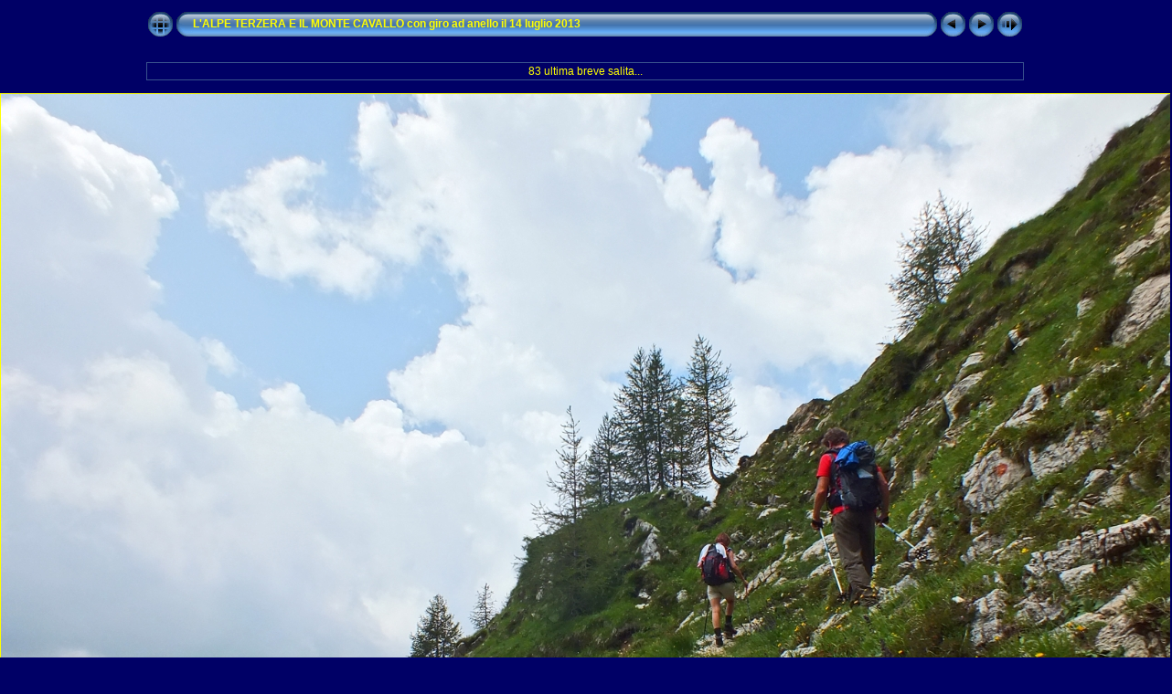

--- FILE ---
content_type: text/html
request_url: https://www.pieroweb.com/fotobrembane/cavallo/Cavallo-14lu13/slides/83%20ultima%20breve%20salita....html
body_size: 3705
content:
<!DOCTYPE html PUBLIC "-//W3C//DTD XHTML 1.0 Transitional//EN" "http://www.w3.org/TR/xhtml1/DTD/xhtml1-transitional.dtd">
<html xmlns="http://www.w3.org/1999/xhtml" lang="it" xml:lang="it">

<!-- saved from url=(0014)about:internet -->
<!-- saved from url=(0014)about:internet -->
<head>
<meta http-equiv="Content-Type" content="text/html;charset=UTF-8" />
<meta name="Keywords" content="photo,album,gallery,83 ultima breve salita...,83 ultima breve salita..." />

<meta http-equiv="Page-Enter" content="blendTrans(Duration=0.5)" />
<meta http-equiv="Page-Exit" content="blendTrans(Duration=0.5)" />
<title>L'ALPE TERZERA E IL MONTE CAVALLO con giro ad anello il 14 luglio 2013/83 ultima breve salita...</title>
<script type="text/javascript" src="../res/embedmovie.js"></script>

<script type="text/javascript">
/* <![CDATA[ */


function preventDefault(e) {
	if (document.addEventListener) e.preventDefault();
	else e.returnValue=false;
	return false;
}


function keypress(e) {
	if(typeof _jaWidgetFocus != 'undefined' && _jaWidgetFocus) return true;
	if(document.activeElement && document.activeElement.nodeName == 'input') return true;
	if(!e) var e=window.event;
	if(e.keyCode) keyCode=e.keyCode; 
	else if(e.which) keyCode=e.which;
	switch(keyCode) {
		case 8: window.location="../index.html"; return preventDefault(e); break;
		case 63235: case 39: window.location="84 bel Monte Cavallo !...html"+""; return preventDefault(e); break;
		case 63234: case 37: window.location="82 alcuni passaggi con attenzione....html"+""; return preventDefault(e); break;
		case 63273: case 36: window.location="01 In vetta al Monte Cavallo (2323 m.).html"+""; return preventDefault(e); break;
		case 63275: case 35: window.location="100 Rinfrescatina finale !.html"+""; return preventDefault(e); break;
		case 32: show_down(); setTimeout('show_out()', 200); return preventDefault(e); break;
	}
	return true;
}
function setuplisteners() {
	var isFF = navigator.userAgent.indexOf('Gecko') > -1 && navigator.userAgent.indexOf('KHTML') == -1;
	if (document.addEventListener) {
		document.addEventListener('keypress',keypress,false);
		
	}
	else if (document.attachEvent) {
		document.attachEvent('onkeydown',keypress);
		
	}
}

idx0 = new Image(31,31); idx0.src = "../res/idx.gif";
idx1 = new Image(31,31); idx1.src = "../res/idx1.gif";
next0 = new Image(31,31);next0.src = "../res/next.gif";
next1 = new Image(31,31);next1.src = "../res/next1.gif";
prev0 = new Image(31,31);prev0.src = "../res/prev.gif";
prev1 = new Image(31,31);prev1.src = "../res/prev1.gif";

show0 = new Image(31,31);show0.src = "../res/show.gif";
show1 = new Image(31,31);show1.src = "../res/show1.gif";
stop0 = new Image(31,31);stop0.src = "../res/stop.gif";
stop1 = new Image(31,31);stop1.src = "../res/stop1.gif";

var show_param = -1;
if (window.location.search.length > 1) {
	var parms = window.location.search.substring(1,location.search.length).split("&");
	for (var i = 0; i < parms.length; i++) {		
		if(parms[i].substring(0, parms[i].indexOf("=")) == "show_param") 
			delay = show_param = parms[i].substring(parms[i].indexOf("=") + 1, parms[i].length);
	}
}
var show_delay = show_param;
function show_timer() {
	if (show_delay >= 0) {
		show_delay--;
		if (show_delay < 0 && show_param > 0) {
			window.location="84 bel Monte Cavallo !...html?show_param=" + show_param + "";
		}
		else if(show_param > 0) 
			window.status='Time left: '+(show_delay + 1)+' s';
	}
	setTimeout('show_timer()', 1000);	
}
function show_over() {
	document.getElementById("show").src = (show_param >= 0)? stop1.src : show1.src;
	window.status = 'Inizia/Ferma presentazione - Doppio click per cambiare la velocità';
}
function show_out() {
	document.getElementById("show").src = (show_param >= 0)? stop0.src : show0.src;
}
function show_down() {
	el = document.getElementById("show");
	if (show_param >= 0) { 
		show_param = -1; 
		el.src = stop1.src; 
		window.status=''; 
	} 
	else { 
		show_param = 3; 
		el.src = show1.src; 
	} 
	show_delay = show_param; 
}
function change_delay() {
	delay = prompt('Ritardo', (show_param < 0)? 3 : show_param);
	show_param = show_delay = delay; 
	document.getElementById("show").src = show1.src;
}




window.onload = function() {
	setuplisteners();
	show_timer(); show_out();
	
};
/* ]]> */
</script>



<link rel="stylesheet" type="text/css" href="../res/styles.css" />

<link rel="alternate" href="../album.rss" type="application/rss+xml"/>
</head>

<body id="body">
<div style="margin-left:auto; margin-right:auto; padding-bottom:10px; text-align:center;">
<table style="height:54px;" align="center" cellspacing="0" cellpadding="0" border="0">
<tr><td>
<!-- Header of slide pages -->
<table style="width:960px;" align="center" cellspacing="0" cellpadding="0" border="0">
<tr>
<td style="width:31px;">
  <a href="../index.html"><img style="border:0;" src="../res/idx.gif" onmouseover="this.src=idx1.src" onmouseout="this.src=idx0.src" width="31" height="31" title=" Pagina indice " alt="Up" id="idx" /></a></td>
<td style="width:20px;">
  <img style="border:0;" src="../res/hdr_left.gif" width="20" height="31" alt="" /></td>
<td style="text-align:left; background:transparent url(../res/hdr_mid.gif); background-repeat: repeat-x; white-space:nowrap;" class="title"> <a href="../index.html">L'ALPE TERZERA E IL MONTE CAVALLO con giro ad anello il 14 luglio 2013</a> </td>
<td style="width:20px;">
  <img style="border:0;" src="../res/hdr_right.gif" width="20" height="31" alt="" /></td>
<td style="width:31px;">
  <a href="82 alcuni passaggi con attenzione....html"><img style="border:0;" src="../res/prev.gif" onmouseover="this.src=prev1.src" onmouseout="this.src=prev0.src" width="31" height="31" title=" Immagine precedente " alt="Prev" id="prev" /></a></td>
<td style="width:31px;">
  <a href="84 bel Monte Cavallo !...html"><img style="border:0;" src="../res/next.gif" onmouseover="this.src=next1.src" onmouseout="this.src=next0.src" width="31" height="31" title=" Immagine successiva " alt="Next" id="next" /></a></td>

<td style="width:31px;">
  <a href="javascript:void(0)"><img style="border:0;" src="../res/show.gif" onmouseover="show_over();" onmouseout="show_out();" onmousedown="show_down();" ondblclick="change_delay();" width="31" height="31" title=" Inizia/Ferma presentazione - Doppio click per cambiare la velocità " alt="Slideshow" id="show" /></a></td>
</tr></table>
</td></tr></table>
<br />

<table style="width:960px;" align="center" class="infotable" cellspacing="0" cellpadding="2">
  <tr>
  
  <td style="text-align:center;" class="smalltxt"><span class="comment">83 ultima breve salita...</span></td>
  
  
  </tr>
  
  
  
  
  
</table><br />
<a name="picttop"></a><map name="imagemap" style="text-decoration:none; border:0;" id="imap"><area coords="0,0,426,960" href="82 alcuni passaggi con attenzione....html" alt=" Immagine precedente " title=" Immagine precedente " /><area coords="853,0,1280,960" href="84 bel Monte Cavallo !...html" alt=" Immagine successiva " title=" Immagine successiva " /><area coords="426,0,853,960" href="../index.html" alt=" Pagina indice " title=" Pagina indice " /></map>
<table align="center" border="0" cellspacing="0" cellpadding="0"><tr>

<td style="text-align:center; width:960px;">
<img id="slide" src="83 ultima breve salita....JPG" class="slideImage" width="1280" height="960" ondragstart="return false" onselectstart="return false" oncontextmenu="return false" galleryimg="no" alt="83 ultima breve salita....JPG" title="" usemap="#imagemap" /></td>
</tr></table>
<br /> <!-- Comment and image data at BOTTOM -->
<table align="center" style="width:960px;" class="infotable" cellspacing="0" cellpadding="2">

  <tr><td style="text-align:center;" class="smalltxt"><a href="01 In vetta al Monte Cavallo (2323 m.).html" title=" Prima pagina ">&laquo; </a>|<a href="60 in sella al Pizzo Cavallo....html" title=" Pagina precedente "> &lt; </a>|<a href="61 in sella al Monte Cavallo....html"> 61 </a>|<a href="62 avvicinamento dal Pizzo Cavallo al Monte Cavallo....html"> 62 </a>|<a href="63 ultima decisa ripida salita....html"> 63 </a>|<a href="64 Monte Cavallo (2323 m.).html"> 64 </a>|<a href="65 Con la Madonnina alla base della grande croce....html"> 65 </a>|<a href="66 Con la Madonnina alla base della grande croce....html"> 66 </a>|<a href="67 Con la Madonnina alla base della grande croce....html"> 67 </a>|<a href="68 alta croce!.html"> 68 </a>|<a href="69 a tu per tu con la Madonnina....html"> 69 </a>|<a href="70 un goccio di vino per...la discesa !.html"> 70 </a>|<a href="71 in attenta osservazione.html"> 71 </a>|<a href="72 In ripida discesa con attenzione....html"> 72 </a>|<a href="73 in cresta ma senza problemi....html"> 73 </a>|<a href="74 scendiamo dalla linea di cresta per traverso a dx.html"> 74 </a>|<a href="75 Debora con 'Folgore' ....html"> 75 </a>|<a href="76 In traverso a dx tra rododendri....html"> 76 </a>|<a href="77 a recuperare ad occhio il sentiero sottostante....html"> 77 </a>|<a href="78 Ok, sentierino recuperato !.html"> 78 </a>|<a href="79 Anemone narcissimo con Val Terzera da sfondo....html"> 79 </a>|<a href="80 camedrio alpino....html"> 80 </a>|<a href="81 estese fioriture di rododendri....html"> 81 </a>|<a href="82 alcuni passaggi con attenzione....html"> 82 </a>|<span class="current">&nbsp;83&nbsp;</span>|<a href="84 bel Monte Cavallo !...html"> 84 </a>|<a href="85 bel Monte Cavallo!.html"> 85 </a>|<a href="86 bel Monte Cavallo !.html"> 86 </a>|<a href="87 sul sentiero 115 scendiamo la Val Terzera....html"> 87 </a>|<a href="88 Fiori di 'Doronico a fiori grandi' (Doronicum grnadiflorum) .html"> 88 </a>|<a href="89 Spike conosce bene questo sentiero....html"> 89 </a>|<a href="90 il Cavallo è là in alto....html"> 90 </a>|<a href="91 Estesi pascoli....html" title=" Pagina successiva "> &gt; </a>|<a href="100 Rinfrescatina finale !.html" title=" Ultima pagina "> &raquo;</a></td></tr>
  
  <tr><td style="text-align:center;" class="smalltxt"><b>Fotocamera:&nbsp;</b>FUJIFILM FinePix HS30EXR | <b>Data:&nbsp;</b>14/07/13 14.09 | <b>Risoluzione:&nbsp;</b>3264 x 2448 | <b>Regolazione Sensibilità:&nbsp;</b>100 | <b>Tempo di Esposizione:&nbsp;</b>1/550s | <b>Diaframma:&nbsp;</b>5.6 | <b>Lunghezza Focale:&nbsp;</b>4,2mm</td></tr>
  
  
  
  <tr><td style="text-align:center;" class="xsmalltxt">Immagini totali: <strong>100</strong> | Ultimo aggiornamento: <strong>15/07/13 20.54</strong> | <a href="javascript:void(0)" onclick="window.open('../help.html','Aiuto','toolbar=no,location=no,directories=no,status=no,menubar=no,scrollbars=yes,copyhistory=no,resizable=yes,width=560,height=560')">Aiuto</a></td></tr>
</table>


</div>

<script language="javascript" type="text/javascript">/* <![CDATA[ */
next_image=new Image(); next_image.src="84 bel Monte Cavallo !...JPG";
/* ]]> */</script>
<script language="javascript" type="text/javascript">/* <![CDATA[ */
previous_image=new Image(); previous_image.src="82 alcuni passaggi con attenzione....JPG";
/* ]]> */</script>
<div id="jalbumwidgetcontainer"></div>
<script type="text/javascript" charset="utf-8"><!--//--><![CDATA[//><!--
_jaSkin = "Chameleon";
_jaStyle = "World.css";
_jaVersion = "8.9.3";
_jaLanguage = "it";
_jaPageType = "slide";
_jaRootPath = "..";
var script = document.createElement("script");
script.type = "text/javascript";
script.src = "http://jalbum.net/widgetapi/load.js";
document.getElementById("jalbumwidgetcontainer").appendChild(script);
//--><!]]></script>

</body>
</html>

--- FILE ---
content_type: text/css
request_url: https://www.pieroweb.com/fotobrembane/cavallo/Cavallo-14lu13/res/styles.css
body_size: 1952
content:
body {
	font-family: Verdana, Arial, sans-serif;
	font-size: 12px;
	color: #FFFF00;
	background-color: #000066;
	margin: 0px;
	padding: 0px;
}


html {
	scrollbar-face-color:#4E79AC;
	scrollbar-highlight-color:#000066;
	scrollbar-3dlight-color:#000066;
	scrollbar-darkshadow-color:#000066;
	scrollbar-shadow-color:#000066;
	scrollbar-arrow-color:#4E79AC;
	scrollbar-track-color:#000066;
}

a:link {
	text-decoration: none;
 	color: #FFFF00;
}

a:visited {
	text-decoration: none;
	color: #00FFFF;
}

a:hover {
	text-decoration: none;
	color: #00FF00;
}

.current {
	font-weight: bold;
	color: #a9bae7;
}

.cthumb {
	background-color: #657bb2;
	border: 0px;
}

.thumb {
	background-color: #000066;
	border: 0px;
}

.image { border: 1px solid #FFFF00;}
a:link .image {  border-color: #FFFF00;}
a:visited .image {  border-color: #00FFFF;}
a:hover .image { border-color: #ffffff;}

.mthumb { border: 1px solid #FFFF00;}
a:link .mthumb {  border-color: #FFFF00;}
a:visited .mthumb {  border-color:#00FFFF;}
a:hover .mthumb { border-color: #ffffff;}

.slideImage { border-width: 1px; border: 1px solid; border-color:#FFFF00;}
a:link .slideImage { border-color: #ffffff;}
a:visited .slideImage { border-color: #00FFFF;}

.title {
	font-size: 130% px;
	font-weight: bold;
	color: #FFFF00;
}

.title a:link {
	text-decoration: none;
	color: #FFFF00;
}

.title a:visited {
	text-decoration: none;
	color: #FFFF00;
}

.title a:hover {
	text-decoration: none;
	color: #FFFF00;
}

.infotable {
	border-collapse: collapse;
}

.infotable td {
	border: 1px solid #38518C;
	border-collapse: collapse;
}

.infotable table {
	border-collapse: separate;
}

.infotable table td {
	border: 0px;
}

.dirname {
	font-size: 100%;
	font-weight: bold;
	color: #AAAAAA;
}

.comment {
	color: #FFFF00;
	font-weight: lighter;
	font-size: 110%;
}

.smalltxt {
	color: #7E93CC;
	font-size: 90%;
}

.xsmalltxt {
	color: #7E93CC;
	font-size: 80%;
}

.newlabel {
	font-size: 70%;
	font-weight: bold;
	color: #EEEEEE;
	background-color: #AA0088;
}